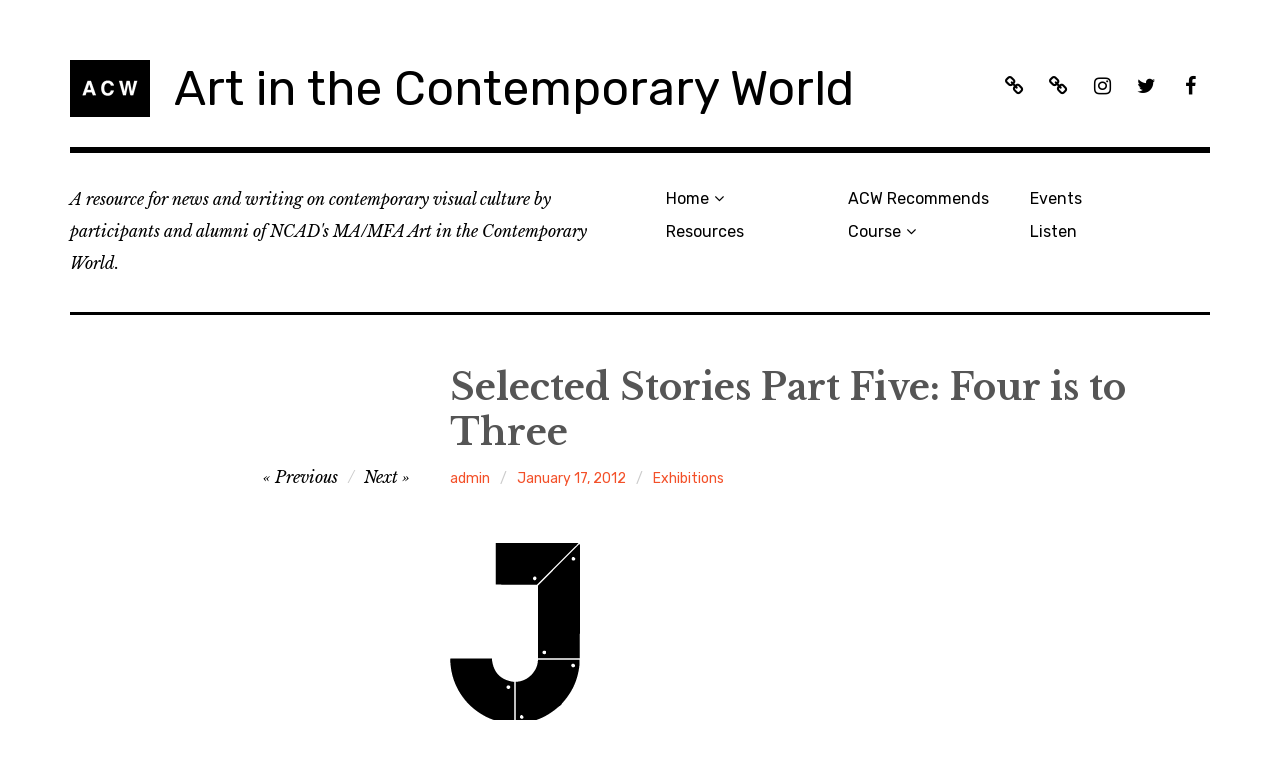

--- FILE ---
content_type: text/html; charset=UTF-8
request_url: http://www.acw.ie/2012/01/selected-stories-part-five-four-is-to-three/
body_size: 10234
content:
<!DOCTYPE html>
<html class="no-js" lang="en-US">
<head>
<meta charset="UTF-8">
<meta name="viewport" content="width=device-width, initial-scale=1">
<link rel="profile" href="http://gmpg.org/xfn/11">
<link rel="pingback" href="http://www.acw.ie/xmlrpc.php">
<title>Selected Stories Part Five: Four is to Three &#8211; Art in the Contemporary World</title>
<meta name='robots' content='max-image-preview:large' />
<script>document.documentElement.className = document.documentElement.className.replace("no-js","js");</script>
<link rel='dns-prefetch' href='//fonts.googleapis.com' />
<link rel="alternate" type="application/rss+xml" title="Art in the Contemporary World &raquo; Feed" href="http://www.acw.ie/feed/" />
<link rel="alternate" type="application/rss+xml" title="Art in the Contemporary World &raquo; Comments Feed" href="http://www.acw.ie/comments/feed/" />
<script type="text/javascript">
/* <![CDATA[ */
window._wpemojiSettings = {"baseUrl":"https:\/\/s.w.org\/images\/core\/emoji\/15.0.3\/72x72\/","ext":".png","svgUrl":"https:\/\/s.w.org\/images\/core\/emoji\/15.0.3\/svg\/","svgExt":".svg","source":{"concatemoji":"http:\/\/www.acw.ie\/wp-includes\/js\/wp-emoji-release.min.js?ver=6.6.4"}};
/*! This file is auto-generated */
!function(i,n){var o,s,e;function c(e){try{var t={supportTests:e,timestamp:(new Date).valueOf()};sessionStorage.setItem(o,JSON.stringify(t))}catch(e){}}function p(e,t,n){e.clearRect(0,0,e.canvas.width,e.canvas.height),e.fillText(t,0,0);var t=new Uint32Array(e.getImageData(0,0,e.canvas.width,e.canvas.height).data),r=(e.clearRect(0,0,e.canvas.width,e.canvas.height),e.fillText(n,0,0),new Uint32Array(e.getImageData(0,0,e.canvas.width,e.canvas.height).data));return t.every(function(e,t){return e===r[t]})}function u(e,t,n){switch(t){case"flag":return n(e,"\ud83c\udff3\ufe0f\u200d\u26a7\ufe0f","\ud83c\udff3\ufe0f\u200b\u26a7\ufe0f")?!1:!n(e,"\ud83c\uddfa\ud83c\uddf3","\ud83c\uddfa\u200b\ud83c\uddf3")&&!n(e,"\ud83c\udff4\udb40\udc67\udb40\udc62\udb40\udc65\udb40\udc6e\udb40\udc67\udb40\udc7f","\ud83c\udff4\u200b\udb40\udc67\u200b\udb40\udc62\u200b\udb40\udc65\u200b\udb40\udc6e\u200b\udb40\udc67\u200b\udb40\udc7f");case"emoji":return!n(e,"\ud83d\udc26\u200d\u2b1b","\ud83d\udc26\u200b\u2b1b")}return!1}function f(e,t,n){var r="undefined"!=typeof WorkerGlobalScope&&self instanceof WorkerGlobalScope?new OffscreenCanvas(300,150):i.createElement("canvas"),a=r.getContext("2d",{willReadFrequently:!0}),o=(a.textBaseline="top",a.font="600 32px Arial",{});return e.forEach(function(e){o[e]=t(a,e,n)}),o}function t(e){var t=i.createElement("script");t.src=e,t.defer=!0,i.head.appendChild(t)}"undefined"!=typeof Promise&&(o="wpEmojiSettingsSupports",s=["flag","emoji"],n.supports={everything:!0,everythingExceptFlag:!0},e=new Promise(function(e){i.addEventListener("DOMContentLoaded",e,{once:!0})}),new Promise(function(t){var n=function(){try{var e=JSON.parse(sessionStorage.getItem(o));if("object"==typeof e&&"number"==typeof e.timestamp&&(new Date).valueOf()<e.timestamp+604800&&"object"==typeof e.supportTests)return e.supportTests}catch(e){}return null}();if(!n){if("undefined"!=typeof Worker&&"undefined"!=typeof OffscreenCanvas&&"undefined"!=typeof URL&&URL.createObjectURL&&"undefined"!=typeof Blob)try{var e="postMessage("+f.toString()+"("+[JSON.stringify(s),u.toString(),p.toString()].join(",")+"));",r=new Blob([e],{type:"text/javascript"}),a=new Worker(URL.createObjectURL(r),{name:"wpTestEmojiSupports"});return void(a.onmessage=function(e){c(n=e.data),a.terminate(),t(n)})}catch(e){}c(n=f(s,u,p))}t(n)}).then(function(e){for(var t in e)n.supports[t]=e[t],n.supports.everything=n.supports.everything&&n.supports[t],"flag"!==t&&(n.supports.everythingExceptFlag=n.supports.everythingExceptFlag&&n.supports[t]);n.supports.everythingExceptFlag=n.supports.everythingExceptFlag&&!n.supports.flag,n.DOMReady=!1,n.readyCallback=function(){n.DOMReady=!0}}).then(function(){return e}).then(function(){var e;n.supports.everything||(n.readyCallback(),(e=n.source||{}).concatemoji?t(e.concatemoji):e.wpemoji&&e.twemoji&&(t(e.twemoji),t(e.wpemoji)))}))}((window,document),window._wpemojiSettings);
/* ]]> */
</script>
<style id='wp-emoji-styles-inline-css' type='text/css'>

	img.wp-smiley, img.emoji {
		display: inline !important;
		border: none !important;
		box-shadow: none !important;
		height: 1em !important;
		width: 1em !important;
		margin: 0 0.07em !important;
		vertical-align: -0.1em !important;
		background: none !important;
		padding: 0 !important;
	}
</style>
<link rel='stylesheet' id='wp-block-library-css' href='http://www.acw.ie/wp-includes/css/dist/block-library/style.min.css?ver=6.6.4' type='text/css' media='all' />
<style id='classic-theme-styles-inline-css' type='text/css'>
/*! This file is auto-generated */
.wp-block-button__link{color:#fff;background-color:#32373c;border-radius:9999px;box-shadow:none;text-decoration:none;padding:calc(.667em + 2px) calc(1.333em + 2px);font-size:1.125em}.wp-block-file__button{background:#32373c;color:#fff;text-decoration:none}
</style>
<style id='global-styles-inline-css' type='text/css'>
:root{--wp--preset--aspect-ratio--square: 1;--wp--preset--aspect-ratio--4-3: 4/3;--wp--preset--aspect-ratio--3-4: 3/4;--wp--preset--aspect-ratio--3-2: 3/2;--wp--preset--aspect-ratio--2-3: 2/3;--wp--preset--aspect-ratio--16-9: 16/9;--wp--preset--aspect-ratio--9-16: 9/16;--wp--preset--color--black: #000000;--wp--preset--color--cyan-bluish-gray: #abb8c3;--wp--preset--color--white: #ffffff;--wp--preset--color--pale-pink: #f78da7;--wp--preset--color--vivid-red: #cf2e2e;--wp--preset--color--luminous-vivid-orange: #ff6900;--wp--preset--color--luminous-vivid-amber: #fcb900;--wp--preset--color--light-green-cyan: #7bdcb5;--wp--preset--color--vivid-green-cyan: #00d084;--wp--preset--color--pale-cyan-blue: #8ed1fc;--wp--preset--color--vivid-cyan-blue: #0693e3;--wp--preset--color--vivid-purple: #9b51e0;--wp--preset--gradient--vivid-cyan-blue-to-vivid-purple: linear-gradient(135deg,rgba(6,147,227,1) 0%,rgb(155,81,224) 100%);--wp--preset--gradient--light-green-cyan-to-vivid-green-cyan: linear-gradient(135deg,rgb(122,220,180) 0%,rgb(0,208,130) 100%);--wp--preset--gradient--luminous-vivid-amber-to-luminous-vivid-orange: linear-gradient(135deg,rgba(252,185,0,1) 0%,rgba(255,105,0,1) 100%);--wp--preset--gradient--luminous-vivid-orange-to-vivid-red: linear-gradient(135deg,rgba(255,105,0,1) 0%,rgb(207,46,46) 100%);--wp--preset--gradient--very-light-gray-to-cyan-bluish-gray: linear-gradient(135deg,rgb(238,238,238) 0%,rgb(169,184,195) 100%);--wp--preset--gradient--cool-to-warm-spectrum: linear-gradient(135deg,rgb(74,234,220) 0%,rgb(151,120,209) 20%,rgb(207,42,186) 40%,rgb(238,44,130) 60%,rgb(251,105,98) 80%,rgb(254,248,76) 100%);--wp--preset--gradient--blush-light-purple: linear-gradient(135deg,rgb(255,206,236) 0%,rgb(152,150,240) 100%);--wp--preset--gradient--blush-bordeaux: linear-gradient(135deg,rgb(254,205,165) 0%,rgb(254,45,45) 50%,rgb(107,0,62) 100%);--wp--preset--gradient--luminous-dusk: linear-gradient(135deg,rgb(255,203,112) 0%,rgb(199,81,192) 50%,rgb(65,88,208) 100%);--wp--preset--gradient--pale-ocean: linear-gradient(135deg,rgb(255,245,203) 0%,rgb(182,227,212) 50%,rgb(51,167,181) 100%);--wp--preset--gradient--electric-grass: linear-gradient(135deg,rgb(202,248,128) 0%,rgb(113,206,126) 100%);--wp--preset--gradient--midnight: linear-gradient(135deg,rgb(2,3,129) 0%,rgb(40,116,252) 100%);--wp--preset--font-size--small: 13px;--wp--preset--font-size--medium: 20px;--wp--preset--font-size--large: 36px;--wp--preset--font-size--x-large: 42px;--wp--preset--spacing--20: 0.44rem;--wp--preset--spacing--30: 0.67rem;--wp--preset--spacing--40: 1rem;--wp--preset--spacing--50: 1.5rem;--wp--preset--spacing--60: 2.25rem;--wp--preset--spacing--70: 3.38rem;--wp--preset--spacing--80: 5.06rem;--wp--preset--shadow--natural: 6px 6px 9px rgba(0, 0, 0, 0.2);--wp--preset--shadow--deep: 12px 12px 50px rgba(0, 0, 0, 0.4);--wp--preset--shadow--sharp: 6px 6px 0px rgba(0, 0, 0, 0.2);--wp--preset--shadow--outlined: 6px 6px 0px -3px rgba(255, 255, 255, 1), 6px 6px rgba(0, 0, 0, 1);--wp--preset--shadow--crisp: 6px 6px 0px rgba(0, 0, 0, 1);}:where(.is-layout-flex){gap: 0.5em;}:where(.is-layout-grid){gap: 0.5em;}body .is-layout-flex{display: flex;}.is-layout-flex{flex-wrap: wrap;align-items: center;}.is-layout-flex > :is(*, div){margin: 0;}body .is-layout-grid{display: grid;}.is-layout-grid > :is(*, div){margin: 0;}:where(.wp-block-columns.is-layout-flex){gap: 2em;}:where(.wp-block-columns.is-layout-grid){gap: 2em;}:where(.wp-block-post-template.is-layout-flex){gap: 1.25em;}:where(.wp-block-post-template.is-layout-grid){gap: 1.25em;}.has-black-color{color: var(--wp--preset--color--black) !important;}.has-cyan-bluish-gray-color{color: var(--wp--preset--color--cyan-bluish-gray) !important;}.has-white-color{color: var(--wp--preset--color--white) !important;}.has-pale-pink-color{color: var(--wp--preset--color--pale-pink) !important;}.has-vivid-red-color{color: var(--wp--preset--color--vivid-red) !important;}.has-luminous-vivid-orange-color{color: var(--wp--preset--color--luminous-vivid-orange) !important;}.has-luminous-vivid-amber-color{color: var(--wp--preset--color--luminous-vivid-amber) !important;}.has-light-green-cyan-color{color: var(--wp--preset--color--light-green-cyan) !important;}.has-vivid-green-cyan-color{color: var(--wp--preset--color--vivid-green-cyan) !important;}.has-pale-cyan-blue-color{color: var(--wp--preset--color--pale-cyan-blue) !important;}.has-vivid-cyan-blue-color{color: var(--wp--preset--color--vivid-cyan-blue) !important;}.has-vivid-purple-color{color: var(--wp--preset--color--vivid-purple) !important;}.has-black-background-color{background-color: var(--wp--preset--color--black) !important;}.has-cyan-bluish-gray-background-color{background-color: var(--wp--preset--color--cyan-bluish-gray) !important;}.has-white-background-color{background-color: var(--wp--preset--color--white) !important;}.has-pale-pink-background-color{background-color: var(--wp--preset--color--pale-pink) !important;}.has-vivid-red-background-color{background-color: var(--wp--preset--color--vivid-red) !important;}.has-luminous-vivid-orange-background-color{background-color: var(--wp--preset--color--luminous-vivid-orange) !important;}.has-luminous-vivid-amber-background-color{background-color: var(--wp--preset--color--luminous-vivid-amber) !important;}.has-light-green-cyan-background-color{background-color: var(--wp--preset--color--light-green-cyan) !important;}.has-vivid-green-cyan-background-color{background-color: var(--wp--preset--color--vivid-green-cyan) !important;}.has-pale-cyan-blue-background-color{background-color: var(--wp--preset--color--pale-cyan-blue) !important;}.has-vivid-cyan-blue-background-color{background-color: var(--wp--preset--color--vivid-cyan-blue) !important;}.has-vivid-purple-background-color{background-color: var(--wp--preset--color--vivid-purple) !important;}.has-black-border-color{border-color: var(--wp--preset--color--black) !important;}.has-cyan-bluish-gray-border-color{border-color: var(--wp--preset--color--cyan-bluish-gray) !important;}.has-white-border-color{border-color: var(--wp--preset--color--white) !important;}.has-pale-pink-border-color{border-color: var(--wp--preset--color--pale-pink) !important;}.has-vivid-red-border-color{border-color: var(--wp--preset--color--vivid-red) !important;}.has-luminous-vivid-orange-border-color{border-color: var(--wp--preset--color--luminous-vivid-orange) !important;}.has-luminous-vivid-amber-border-color{border-color: var(--wp--preset--color--luminous-vivid-amber) !important;}.has-light-green-cyan-border-color{border-color: var(--wp--preset--color--light-green-cyan) !important;}.has-vivid-green-cyan-border-color{border-color: var(--wp--preset--color--vivid-green-cyan) !important;}.has-pale-cyan-blue-border-color{border-color: var(--wp--preset--color--pale-cyan-blue) !important;}.has-vivid-cyan-blue-border-color{border-color: var(--wp--preset--color--vivid-cyan-blue) !important;}.has-vivid-purple-border-color{border-color: var(--wp--preset--color--vivid-purple) !important;}.has-vivid-cyan-blue-to-vivid-purple-gradient-background{background: var(--wp--preset--gradient--vivid-cyan-blue-to-vivid-purple) !important;}.has-light-green-cyan-to-vivid-green-cyan-gradient-background{background: var(--wp--preset--gradient--light-green-cyan-to-vivid-green-cyan) !important;}.has-luminous-vivid-amber-to-luminous-vivid-orange-gradient-background{background: var(--wp--preset--gradient--luminous-vivid-amber-to-luminous-vivid-orange) !important;}.has-luminous-vivid-orange-to-vivid-red-gradient-background{background: var(--wp--preset--gradient--luminous-vivid-orange-to-vivid-red) !important;}.has-very-light-gray-to-cyan-bluish-gray-gradient-background{background: var(--wp--preset--gradient--very-light-gray-to-cyan-bluish-gray) !important;}.has-cool-to-warm-spectrum-gradient-background{background: var(--wp--preset--gradient--cool-to-warm-spectrum) !important;}.has-blush-light-purple-gradient-background{background: var(--wp--preset--gradient--blush-light-purple) !important;}.has-blush-bordeaux-gradient-background{background: var(--wp--preset--gradient--blush-bordeaux) !important;}.has-luminous-dusk-gradient-background{background: var(--wp--preset--gradient--luminous-dusk) !important;}.has-pale-ocean-gradient-background{background: var(--wp--preset--gradient--pale-ocean) !important;}.has-electric-grass-gradient-background{background: var(--wp--preset--gradient--electric-grass) !important;}.has-midnight-gradient-background{background: var(--wp--preset--gradient--midnight) !important;}.has-small-font-size{font-size: var(--wp--preset--font-size--small) !important;}.has-medium-font-size{font-size: var(--wp--preset--font-size--medium) !important;}.has-large-font-size{font-size: var(--wp--preset--font-size--large) !important;}.has-x-large-font-size{font-size: var(--wp--preset--font-size--x-large) !important;}
:where(.wp-block-post-template.is-layout-flex){gap: 1.25em;}:where(.wp-block-post-template.is-layout-grid){gap: 1.25em;}
:where(.wp-block-columns.is-layout-flex){gap: 2em;}:where(.wp-block-columns.is-layout-grid){gap: 2em;}
:root :where(.wp-block-pullquote){font-size: 1.5em;line-height: 1.6;}
</style>
<link rel='stylesheet' id='rebalance-fonts-css' href='https://fonts.googleapis.com/css?family=Rubik%3A400%2C500%2C700%2C900%2C400italic%2C700italic%7CLibre+Baskerville%3A700%2C900%2C400italic&#038;subset=latin%2Clatin-ext' type='text/css' media='all' />
<link rel='stylesheet' id='font-awesome-css' href='http://www.acw.ie/wp-content/themes/rebalance/font-awesome/font-awesome.css?ver=20151022' type='text/css' media='all' />
<link rel='stylesheet' id='rebalance-style-css' href='http://www.acw.ie/wp-content/themes/rebalance/style.css?ver=6.6.4' type='text/css' media='all' />
<script type="text/javascript" src="http://www.acw.ie/wp-includes/js/jquery/jquery.min.js?ver=3.7.1" id="jquery-core-js"></script>
<script type="text/javascript" src="http://www.acw.ie/wp-includes/js/jquery/jquery-migrate.min.js?ver=3.4.1" id="jquery-migrate-js"></script>
<link rel="https://api.w.org/" href="http://www.acw.ie/wp-json/" /><link rel="alternate" title="JSON" type="application/json" href="http://www.acw.ie/wp-json/wp/v2/posts/829" /><link rel="EditURI" type="application/rsd+xml" title="RSD" href="http://www.acw.ie/xmlrpc.php?rsd" />
<meta name="generator" content="WordPress 6.6.4" />
<link rel="canonical" href="http://www.acw.ie/2012/01/selected-stories-part-five-four-is-to-three/" />
<link rel='shortlink' href='http://www.acw.ie/?p=829' />
<link rel="alternate" title="oEmbed (JSON)" type="application/json+oembed" href="http://www.acw.ie/wp-json/oembed/1.0/embed?url=http%3A%2F%2Fwww.acw.ie%2F2012%2F01%2Fselected-stories-part-five-four-is-to-three%2F" />
<link rel="alternate" title="oEmbed (XML)" type="text/xml+oembed" href="http://www.acw.ie/wp-json/oembed/1.0/embed?url=http%3A%2F%2Fwww.acw.ie%2F2012%2F01%2Fselected-stories-part-five-four-is-to-three%2F&#038;format=xml" />
<link rel="icon" href="http://www.acw.ie/wp-content/uploads/2019/12/miniACW.gif" sizes="32x32" />
<link rel="icon" href="http://www.acw.ie/wp-content/uploads/2019/12/miniACW.gif" sizes="192x192" />
<link rel="apple-touch-icon" href="http://www.acw.ie/wp-content/uploads/2019/12/miniACW.gif" />
<meta name="msapplication-TileImage" content="http://www.acw.ie/wp-content/uploads/2019/12/miniACW.gif" />
</head>

<body class="post-template-default single single-post postid-829 single-format-standard wp-custom-logo group-blog">
<div id="page" class="site">
	<a class="skip-link screen-reader-text" href="#content">Skip to content</a>

	<header id="masthead" class="site-header" role="banner">
		<div class="col-width header-wrap">
						<div class="site-heading">
				<div class="site-branding">
					<a href="http://www.acw.ie/" class="custom-logo-link" rel="home"><img width="80" height="57" src="http://www.acw.ie/wp-content/uploads/2019/12/miniACW.gif" class="custom-logo" alt="Art in the Contemporary World" decoding="async" /></a>											<p class="site-title"><a href="http://www.acw.ie/" rel="home">Art in the Contemporary World</a></p>
									</div><!-- .site-branding -->
								<nav class="social-navigation" role="navigation">
					<div class="social-menu-wrap"><ul id="menu-social-media" class="social-menu"><li id="menu-item-7583" class="menu-item menu-item-type-post_type menu-item-object-page menu-item-7583"><a href="http://www.acw.ie/?page_id=7537"><span>ACW Recommends</span></a></li>
<li id="menu-item-7720" class="menu-item menu-item-type-post_type menu-item-object-page menu-item-7720"><a href="http://www.acw.ie/listen/"><span>Listen: ACW on DDR</span></a></li>
<li id="menu-item-7464" class="menu-item menu-item-type-custom menu-item-object-custom menu-item-7464"><a href="https://www.instagram.com/acwatncad/"><span>Instagram</span></a></li>
<li id="menu-item-7463" class="menu-item menu-item-type-custom menu-item-object-custom menu-item-7463"><a href="https://twitter.com/acwatncad"><span>Twitter</span></a></li>
<li id="menu-item-7465" class="menu-item menu-item-type-custom menu-item-object-custom menu-item-7465"><a href="https://www.facebook.com/ACWatNCAD/"><span>Facebook</span></a></li>
</ul></div>				</nav><!-- #social-navigation -->
							</div><!-- .site-heading -->
		</div>
		<div class="col-width sub-header-wrap">

							<p class="site-description">A resource for news and writing on contemporary visual culture by participants and alumni of NCAD&#039;s MA/MFA Art in the Contemporary World.  </p>
			
						<nav id="site-navigation" class="main-navigation" role="navigation">
				<button class="menu-toggle" aria-controls="header-menu" aria-expanded="false" data-close-text="Close">Menu</button>
				<div class="menu-main-menu-container"><ul id="header-menu" class="menu"><li id="menu-item-7701" class="menu-item menu-item-type-custom menu-item-object-custom menu-item-home menu-item-has-children menu-item-7701"><a href="http://www.acw.ie">Home</a>
<ul class="sub-menu">
	<li id="menu-item-7488" class="menu-item menu-item-type-post_type menu-item-object-page menu-item-7488"><a href="http://www.acw.ie/about/">About ACW</a></li>
</ul>
</li>
<li id="menu-item-7467" class="menu-item menu-item-type-post_type menu-item-object-page menu-item-7467"><a href="http://www.acw.ie/links/">Resources</a></li>
<li id="menu-item-7700" class="menu-item menu-item-type-post_type menu-item-object-post menu-item-7700"><a href="http://www.acw.ie/2020/03/acw-recommends/">ACW Recommends</a></li>
<li id="menu-item-7485" class="menu-item menu-item-type-post_type menu-item-object-page menu-item-has-children menu-item-7485"><a href="http://www.acw.ie/course/">Course</a>
<ul class="sub-menu">
	<li id="menu-item-7471" class="menu-item menu-item-type-post_type menu-item-object-page menu-item-7471"><a href="http://www.acw.ie/course-content/">Course Content</a></li>
	<li id="menu-item-7468" class="menu-item menu-item-type-post_type menu-item-object-page menu-item-7468"><a href="http://www.acw.ie/course-directorscontributors/">Course Directors &#038; Contributors</a></li>
	<li id="menu-item-7470" class="menu-item menu-item-type-post_type menu-item-object-page menu-item-7470"><a href="http://www.acw.ie/graduate-network/">Graduate Network</a></li>
</ul>
</li>
<li id="menu-item-7702" class="menu-item menu-item-type-taxonomy menu-item-object-category menu-item-7702"><a href="http://www.acw.ie/category/events/">Events</a></li>
<li id="menu-item-7722" class="menu-item menu-item-type-custom menu-item-object-custom menu-item-7722"><a href="http://www.acw.ie/listen">Listen</a></li>
</ul></div>			</nav><!-- #site-navigation -->
			
		</div><!-- .col-width -->
	</header><!-- #masthead -->

	<div id="content" class="site-content clear">
		<div class="col-width">

	<div id="primary" class="content-area">
		<main id="main" class="site-main" role="main">

		
			
<article id="post-829" class="post-829 post type-post status-publish format-standard hentry category-exhibitions tag-michael-higgins tag-rebecca-odwyer tag-sean-osullivan tag-the-joinery clear-fix ">

	<header class="entry-header">
		<h1 class="entry-title">Selected Stories Part Five: Four is to Three</h1>
		<div class="entry-meta">
			<span class="author vcard"><a class="url fn n" href="http://www.acw.ie/author/admin/">admin</a></span><span class="entry-tags-date"><a href="http://www.acw.ie/2012/01/selected-stories-part-five-four-is-to-three/" rel="bookmark"><time class="entry-date published updated" datetime="2012-01-17T16:54:33+00:00">January 17, 2012</time></a></span><span class="entry-categories"><a href="http://www.acw.ie/category/exhibitions/" rel="tag">Exhibitions</a></span>		</div><!-- .entry-meta -->

		
	<nav class="navigation post-navigation" aria-label="Posts">
		<h2 class="screen-reader-text">Post navigation</h2>
		<div class="nav-links"><div class="nav-previous"><a href="http://www.acw.ie/2012/01/all-humans-do/" rel="prev"><span class="meta-nav" aria-hidden="true">Previous</span></a></div><div class="nav-next"><a href="http://www.acw.ie/2012/01/transitive-relationships/" rel="next"><span class="meta-nav" aria-hidden="true">Next</span></a></div></div>
	</nav>	</header><!-- .entry-header -->

	
	<div class="entry-content">
		<p><a href="http://thejoinery.org/"><img decoding="async" src="http://www.acw.ie/wp-content/uploads/2012/01/logo.png" alt="" title="logo" width="130" height="181" class="alignnone size-full wp-image-832" /></a><br />
Wed 18th 8pm<br />
Opening:<br />
Screening / Live Score of<br />
The Poorhouse Revisited</p>
<p>Thurs/Fri 19/20th 12-6pm<br />
Looped Screening of<br />
The Poorhouse Revisited<br />
and selected works</p>
<p>Fri 20th 6.30pm<br />
Screening: Poorhouse (1996)<br />
Informal talk<br />
<a href='http://vimeo.com/34841596' >The Poorhouse Revisited </a></p>
<p>Four is to Three (Selected Stories Programme Part Five)<br />
What are the stories we choose to tell, and what do these choices tell us about ourselves?<br />
Four is to Three is a series of screenings and talks based around works that utilise, challenge and subvert a shared cultural and historical memory that has increasingly become framed in the technical and narrative apparatus of the moving image.<br />
The show takes as it’s main focus a major new work by Michael Higgins, The Poorhouse Revisited, and opens with a unique performance-based screening of the film. Four is to Three concludes on Friday, January 20th with a rare opportunity to see the original version of Poorhouse (1996) and an informal round-table discussion with Michael Higgins and the writer and playwright Michael Harding, on whose work the original film was based.<br />
The Poorhouse Revisited (2011, 16mm, 63mins)<br />
In the time of Ireland’s Great Famine, an elderly gravedigger revisits a traumatic event through the decaying visions of his fragmented dreams.<br />
In 1996 the half-hour IFB/RTÉ period drama entitled Poorhouse was broadcast. Directed by Frank Stapleton and based on a short story by Michael Harding, the film is set during the time of Ireland’s Great Famine. The plot concerns the relationship between an elderly gravedigger and a young woman. Powerfully evoking a cultural memory of hardship and loss from 150 years previously, the film slipped into obscurity in a forward-looking era.<br />
Years later the discarded film rushes were discovered outdoors on the Ringsend Peninsula, Dublin – literally unearthed – by film-maker Michael Higgins. The scattered reels of decayed 16mm material consisted of some 120 minutes of slated scenes, re-takes and camera tests.<br />
Restored, re-worked and re-edited, the corrupted frames now resemble fragments of memories distorted through exposure to time and its natural elements. Through the layers of cracked emulsion images struggle to re-surface and find a place on screen, as memories for a new audience.<br />
Given a new life by Higgins’s painstaking work and a disquieting score by Brian Conniffe and Suzanne Walsh, the gravedigger’s visions emerge from beneath a harsh new layer of archeological detritus, their pathos accentuated by their delicate state of fragmented survival.<br />
As part of the Joinery’s Selected Stories series, The Poorhouse Revisited is presented here for the first time. In a unique event that elaborates on the randomness of the film’s rediscovery and physical decay, it will be screened to a live, improvised performance by Brian Conniffe, Diarmuid MacDiarmada and Suzanne Walsh.<br />
For more information about the film, see thepoorhouserevisited.com<br />
The show will also feature films by Rouzbeh Rashidi, Christopher O’Neill and Sylvia Schedelbauer. Each of these distinct artists works in the area of ‘found footage’ films, creating uniquely authored visions by reworking visual material from a diverse range of sources.<br />
Through context and montage, these three film-makers weave darkly atmospheric, seemingly abstract visions – films that prompt the viewer to seek out and find new layers of meaning in the reworked archival frames.<br />
We are particularly excited to present the work of Sylvia Schedelbauer. A leading light amongst those currently working with archival footage, her work has won numerous awards, including the German Film Critics Award: Best Experimental Film (2008) for False Friends, which screens as part of Four is to Three alongside way fare (2009).<br />
‘False Friends and way fare rely on a hypnotic, subconsciously suggestive combination of images, ones that can evoke semi-tangible meanings upon close, repeat inspection (e.g., Freudian “dream-work”), but in the actual viewing are slippery and terse, drawing only traces of their denotative meaning from the mind before their disappearance.’ (Michael Sicinski, Cinema Scope)<br />
Michael Higgins is a filmmaker and visual artist based in Dublin. He has completed 5 feature films and numerous short films. His work involves a range of both digital and analog technologies concerning people’s perception of time and reality.<br />
Brian Conniffe is a cross-genre, experimental musician who has worked with a long list of collaborators including Nurse With Wound, notable for a style that fuses the darkest psychedelia with disquieting ambience. Suzanne Walsh is a visual artist and musician, whose practice involves musical collaborations with various artists as well as her own solo artistic work, which cross over between art and music worlds. Within music she is interested in playing with the concepts of both how music is written and performed as a vocalist, and exploring the boundaries between musical styles. Together their work states inspiration from a wide range of non-musical sources, including the film work of Derek Jarman, Maya Deren and Kenneth Anger.<br />
Curated by Tadhg O’Sullivan.<br />
Four is to Three is part of the Selected Stories Programme curated by the Joinery and supported by the Arts Council.<br />
___________________________________________________________<br />
The Selected Stories Project is a five-part project curated by the Joinery from this September to January of next year. The project will be made up of five individual shows and will include talks and screenings, bringing together a range of artists, curators and writers whose work engages with, and challenges perceptions of ‘the real’. The project will culminate in a publication of essays, writings and interviews by invited writers Rebecca O’Dwyer and Sean O’Sullivan.</p>
<p>http://thejoinery.org/</p>
			</div><!-- .entry-content -->

	<footer class="entry-footer">
		<div class="entry-meta">
			<span class="entry-tags"><a href="http://www.acw.ie/tag/michael-higgins/" rel="tag">Michael Higgins</a>, <a href="http://www.acw.ie/tag/rebecca-odwyer/" rel="tag">Rebecca O'Dwyer</a>, <a href="http://www.acw.ie/tag/sean-osullivan/" rel="tag">Sean O'Sullivan.</a>, <a href="http://www.acw.ie/tag/the-joinery/" rel="tag">The Joinery</a></span>		</div>
	</footer><!-- .entry-footer -->

</article><!-- #post-## -->


	<nav class="navigation post-navigation" aria-label="Posts">
		<h2 class="screen-reader-text">Post navigation</h2>
		<div class="nav-links"><div class="nav-previous"><a href="http://www.acw.ie/2012/01/all-humans-do/" rel="prev"><span class="meta-nav" aria-hidden="true">Previous</span> <span class="meta-nav-title">All humans Do</span></a></div><div class="nav-next"><a href="http://www.acw.ie/2012/01/transitive-relationships/" rel="next"><span class="meta-nav" aria-hidden="true">Next</span> <span class="meta-nav-title">Transitive Relationships</span> </a></div></div>
	</nav>
			
		
		</main><!-- #main -->
	</div><!-- #primary -->


<div id="secondary" class="widget-area" role="complementary">
	<aside id="archives-6" class="widget widget_archive"><h2 class="widget-title">Archives</h2>		<label class="screen-reader-text" for="archives-dropdown-6">Archives</label>
		<select id="archives-dropdown-6" name="archive-dropdown">
			
			<option value="">Select Month</option>
				<option value='http://www.acw.ie/2026/01/'> January 2026 </option>
	<option value='http://www.acw.ie/2025/12/'> December 2025 </option>
	<option value='http://www.acw.ie/2025/11/'> November 2025 </option>
	<option value='http://www.acw.ie/2025/10/'> October 2025 </option>
	<option value='http://www.acw.ie/2025/05/'> May 2025 </option>
	<option value='http://www.acw.ie/2024/10/'> October 2024 </option>
	<option value='http://www.acw.ie/2024/04/'> April 2024 </option>
	<option value='http://www.acw.ie/2024/02/'> February 2024 </option>
	<option value='http://www.acw.ie/2024/01/'> January 2024 </option>
	<option value='http://www.acw.ie/2023/11/'> November 2023 </option>
	<option value='http://www.acw.ie/2023/10/'> October 2023 </option>
	<option value='http://www.acw.ie/2023/06/'> June 2023 </option>
	<option value='http://www.acw.ie/2023/05/'> May 2023 </option>
	<option value='http://www.acw.ie/2023/04/'> April 2023 </option>
	<option value='http://www.acw.ie/2023/03/'> March 2023 </option>
	<option value='http://www.acw.ie/2023/01/'> January 2023 </option>
	<option value='http://www.acw.ie/2022/12/'> December 2022 </option>
	<option value='http://www.acw.ie/2022/11/'> November 2022 </option>
	<option value='http://www.acw.ie/2022/10/'> October 2022 </option>
	<option value='http://www.acw.ie/2022/06/'> June 2022 </option>
	<option value='http://www.acw.ie/2022/05/'> May 2022 </option>
	<option value='http://www.acw.ie/2022/04/'> April 2022 </option>
	<option value='http://www.acw.ie/2022/03/'> March 2022 </option>
	<option value='http://www.acw.ie/2022/02/'> February 2022 </option>
	<option value='http://www.acw.ie/2021/10/'> October 2021 </option>
	<option value='http://www.acw.ie/2021/09/'> September 2021 </option>
	<option value='http://www.acw.ie/2021/08/'> August 2021 </option>
	<option value='http://www.acw.ie/2021/07/'> July 2021 </option>
	<option value='http://www.acw.ie/2021/05/'> May 2021 </option>
	<option value='http://www.acw.ie/2021/04/'> April 2021 </option>
	<option value='http://www.acw.ie/2021/03/'> March 2021 </option>
	<option value='http://www.acw.ie/2021/02/'> February 2021 </option>
	<option value='http://www.acw.ie/2020/12/'> December 2020 </option>
	<option value='http://www.acw.ie/2020/09/'> September 2020 </option>
	<option value='http://www.acw.ie/2020/06/'> June 2020 </option>
	<option value='http://www.acw.ie/2020/04/'> April 2020 </option>
	<option value='http://www.acw.ie/2020/03/'> March 2020 </option>
	<option value='http://www.acw.ie/2020/02/'> February 2020 </option>
	<option value='http://www.acw.ie/2020/01/'> January 2020 </option>
	<option value='http://www.acw.ie/2019/12/'> December 2019 </option>
	<option value='http://www.acw.ie/2019/11/'> November 2019 </option>
	<option value='http://www.acw.ie/2019/10/'> October 2019 </option>
	<option value='http://www.acw.ie/2019/09/'> September 2019 </option>
	<option value='http://www.acw.ie/2019/07/'> July 2019 </option>
	<option value='http://www.acw.ie/2019/06/'> June 2019 </option>
	<option value='http://www.acw.ie/2019/05/'> May 2019 </option>
	<option value='http://www.acw.ie/2019/04/'> April 2019 </option>
	<option value='http://www.acw.ie/2019/03/'> March 2019 </option>
	<option value='http://www.acw.ie/2019/02/'> February 2019 </option>
	<option value='http://www.acw.ie/2019/01/'> January 2019 </option>
	<option value='http://www.acw.ie/2018/12/'> December 2018 </option>
	<option value='http://www.acw.ie/2018/11/'> November 2018 </option>
	<option value='http://www.acw.ie/2018/10/'> October 2018 </option>
	<option value='http://www.acw.ie/2018/09/'> September 2018 </option>
	<option value='http://www.acw.ie/2018/08/'> August 2018 </option>
	<option value='http://www.acw.ie/2018/06/'> June 2018 </option>
	<option value='http://www.acw.ie/2018/05/'> May 2018 </option>
	<option value='http://www.acw.ie/2018/04/'> April 2018 </option>
	<option value='http://www.acw.ie/2018/03/'> March 2018 </option>
	<option value='http://www.acw.ie/2018/02/'> February 2018 </option>
	<option value='http://www.acw.ie/2018/01/'> January 2018 </option>
	<option value='http://www.acw.ie/2017/12/'> December 2017 </option>
	<option value='http://www.acw.ie/2017/11/'> November 2017 </option>
	<option value='http://www.acw.ie/2017/10/'> October 2017 </option>
	<option value='http://www.acw.ie/2017/05/'> May 2017 </option>
	<option value='http://www.acw.ie/2017/04/'> April 2017 </option>
	<option value='http://www.acw.ie/2017/03/'> March 2017 </option>
	<option value='http://www.acw.ie/2017/02/'> February 2017 </option>
	<option value='http://www.acw.ie/2016/12/'> December 2016 </option>
	<option value='http://www.acw.ie/2016/11/'> November 2016 </option>
	<option value='http://www.acw.ie/2016/10/'> October 2016 </option>
	<option value='http://www.acw.ie/2016/08/'> August 2016 </option>
	<option value='http://www.acw.ie/2016/07/'> July 2016 </option>
	<option value='http://www.acw.ie/2016/06/'> June 2016 </option>
	<option value='http://www.acw.ie/2016/05/'> May 2016 </option>
	<option value='http://www.acw.ie/2016/04/'> April 2016 </option>
	<option value='http://www.acw.ie/2016/03/'> March 2016 </option>
	<option value='http://www.acw.ie/2016/02/'> February 2016 </option>
	<option value='http://www.acw.ie/2016/01/'> January 2016 </option>
	<option value='http://www.acw.ie/2015/12/'> December 2015 </option>
	<option value='http://www.acw.ie/2015/11/'> November 2015 </option>
	<option value='http://www.acw.ie/2015/10/'> October 2015 </option>
	<option value='http://www.acw.ie/2015/09/'> September 2015 </option>
	<option value='http://www.acw.ie/2015/08/'> August 2015 </option>
	<option value='http://www.acw.ie/2015/07/'> July 2015 </option>
	<option value='http://www.acw.ie/2015/06/'> June 2015 </option>
	<option value='http://www.acw.ie/2015/05/'> May 2015 </option>
	<option value='http://www.acw.ie/2015/04/'> April 2015 </option>
	<option value='http://www.acw.ie/2015/03/'> March 2015 </option>
	<option value='http://www.acw.ie/2015/02/'> February 2015 </option>
	<option value='http://www.acw.ie/2015/01/'> January 2015 </option>
	<option value='http://www.acw.ie/2014/12/'> December 2014 </option>
	<option value='http://www.acw.ie/2014/11/'> November 2014 </option>
	<option value='http://www.acw.ie/2014/10/'> October 2014 </option>
	<option value='http://www.acw.ie/2014/09/'> September 2014 </option>
	<option value='http://www.acw.ie/2014/08/'> August 2014 </option>
	<option value='http://www.acw.ie/2014/07/'> July 2014 </option>
	<option value='http://www.acw.ie/2014/06/'> June 2014 </option>
	<option value='http://www.acw.ie/2014/05/'> May 2014 </option>
	<option value='http://www.acw.ie/2014/04/'> April 2014 </option>
	<option value='http://www.acw.ie/2014/03/'> March 2014 </option>
	<option value='http://www.acw.ie/2014/02/'> February 2014 </option>
	<option value='http://www.acw.ie/2014/01/'> January 2014 </option>
	<option value='http://www.acw.ie/2013/12/'> December 2013 </option>
	<option value='http://www.acw.ie/2013/11/'> November 2013 </option>
	<option value='http://www.acw.ie/2013/10/'> October 2013 </option>
	<option value='http://www.acw.ie/2013/09/'> September 2013 </option>
	<option value='http://www.acw.ie/2013/08/'> August 2013 </option>
	<option value='http://www.acw.ie/2013/07/'> July 2013 </option>
	<option value='http://www.acw.ie/2013/06/'> June 2013 </option>
	<option value='http://www.acw.ie/2013/05/'> May 2013 </option>
	<option value='http://www.acw.ie/2013/04/'> April 2013 </option>
	<option value='http://www.acw.ie/2013/03/'> March 2013 </option>
	<option value='http://www.acw.ie/2013/02/'> February 2013 </option>
	<option value='http://www.acw.ie/2013/01/'> January 2013 </option>
	<option value='http://www.acw.ie/2012/12/'> December 2012 </option>
	<option value='http://www.acw.ie/2012/11/'> November 2012 </option>
	<option value='http://www.acw.ie/2012/10/'> October 2012 </option>
	<option value='http://www.acw.ie/2012/09/'> September 2012 </option>
	<option value='http://www.acw.ie/2012/08/'> August 2012 </option>
	<option value='http://www.acw.ie/2012/07/'> July 2012 </option>
	<option value='http://www.acw.ie/2012/06/'> June 2012 </option>
	<option value='http://www.acw.ie/2012/05/'> May 2012 </option>
	<option value='http://www.acw.ie/2012/04/'> April 2012 </option>
	<option value='http://www.acw.ie/2012/03/'> March 2012 </option>
	<option value='http://www.acw.ie/2012/02/'> February 2012 </option>
	<option value='http://www.acw.ie/2012/01/'> January 2012 </option>
	<option value='http://www.acw.ie/2011/12/'> December 2011 </option>
	<option value='http://www.acw.ie/2011/11/'> November 2011 </option>
	<option value='http://www.acw.ie/2011/10/'> October 2011 </option>
	<option value='http://www.acw.ie/2011/09/'> September 2011 </option>
	<option value='http://www.acw.ie/2011/08/'> August 2011 </option>
	<option value='http://www.acw.ie/2011/06/'> June 2011 </option>
	<option value='http://www.acw.ie/2011/03/'> March 2011 </option>
	<option value='http://www.acw.ie/2011/02/'> February 2011 </option>
	<option value='http://www.acw.ie/2010/12/'> December 2010 </option>
	<option value='http://www.acw.ie/2010/10/'> October 2010 </option>
	<option value='http://www.acw.ie/2010/09/'> September 2010 </option>
	<option value='http://www.acw.ie/2010/06/'> June 2010 </option>
	<option value='http://www.acw.ie/2010/01/'> January 2010 </option>
	<option value='http://www.acw.ie/2009/12/'> December 2009 </option>
	<option value='http://www.acw.ie/2009/11/'> November 2009 </option>
	<option value='http://www.acw.ie/2009/10/'> October 2009 </option>
	<option value='http://www.acw.ie/2009/09/'> September 2009 </option>
	<option value='http://www.acw.ie/2009/06/'> June 2009 </option>
	<option value='http://www.acw.ie/2009/05/'> May 2009 </option>
	<option value='http://www.acw.ie/2009/04/'> April 2009 </option>
	<option value='http://www.acw.ie/2009/03/'> March 2009 </option>
	<option value='http://www.acw.ie/2009/02/'> February 2009 </option>
	<option value='http://www.acw.ie/2009/01/'> January 2009 </option>
	<option value='http://www.acw.ie/2008/12/'> December 2008 </option>
	<option value='http://www.acw.ie/2008/11/'> November 2008 </option>
	<option value='http://www.acw.ie/2008/05/'> May 2008 </option>
	<option value='http://www.acw.ie/2008/01/'> January 2008 </option>

		</select>

			<script type="text/javascript">
/* <![CDATA[ */

(function() {
	var dropdown = document.getElementById( "archives-dropdown-6" );
	function onSelectChange() {
		if ( dropdown.options[ dropdown.selectedIndex ].value !== '' ) {
			document.location.href = this.options[ this.selectedIndex ].value;
		}
	}
	dropdown.onchange = onSelectChange;
})();

/* ]]> */
</script>
</aside></div><!-- #secondary -->

			<footer id="colophon" class="site-footer" role="contentinfo">
				<div class="site-info">
					<a href="https://wordpress.org/">Proudly powered by WordPress</a>
					<br>
					Theme: Rebalance by <a href="http://wordpress.com/themes/rebalance/" rel="designer">WordPress.com</a>.				</div><!-- .site-info -->
			</footer><!-- #colophon -->

		</div><!-- .col-width -->
	</div><!-- #content -->

</div><!-- #page -->

<script type="text/javascript" src="http://www.acw.ie/wp-content/themes/rebalance/js/columnlist.js?ver=20151120" id="columnlist-js"></script>
<script type="text/javascript" id="rebalance-navigation-js-extra">
/* <![CDATA[ */
var rebalanceScreenReaderText = {"expand":"expand child menu","collapse":"collapse child menu"};
/* ]]> */
</script>
<script type="text/javascript" src="http://www.acw.ie/wp-content/themes/rebalance/js/navigation.js?ver=20151112" id="rebalance-navigation-js"></script>
<script type="text/javascript" src="http://www.acw.ie/wp-includes/js/imagesloaded.min.js?ver=5.0.0" id="imagesloaded-js"></script>
<script type="text/javascript" src="http://www.acw.ie/wp-includes/js/masonry.min.js?ver=4.2.2" id="masonry-js"></script>
<script type="text/javascript" id="rebalance-theme-scripts-js-extra">
/* <![CDATA[ */
var Rebalance = {"is_rtl":"0"};
/* ]]> */
</script>
<script type="text/javascript" src="http://www.acw.ie/wp-content/themes/rebalance/js/scripts.js?ver=20151130" id="rebalance-theme-scripts-js"></script>
<script type="text/javascript" src="http://www.acw.ie/wp-content/themes/rebalance/js/skip-link-focus-fix.js?ver=20151112" id="rebalance-skip-link-focus-fix-js"></script>

</body>
</html>